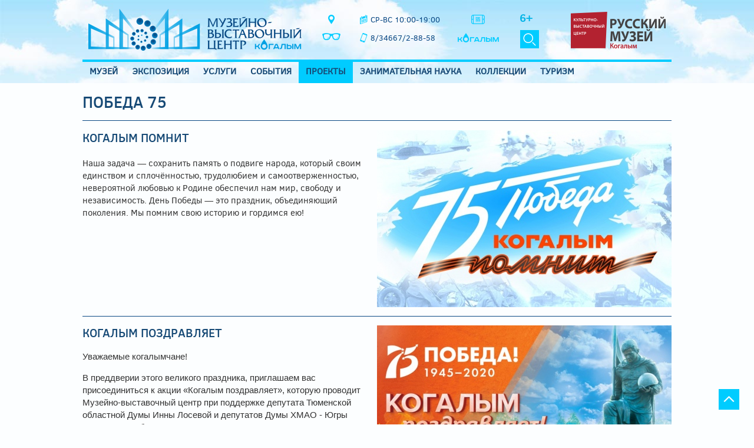

--- FILE ---
content_type: text/html; charset=utf-8
request_url: http://www.museumkogalym.ru/victory
body_size: 32136
content:
<!DOCTYPE html>
<head>
<meta charset="utf-8" />
<meta name="Generator" content="Drupal 7 (http://drupal.org)" />
<meta name="viewport" content="width=device-width" />
<link rel="shortcut icon" href="http://www.museumkogalym.ru/sites/all/themes/museum_theme/favicon.ico" type="image/vnd.microsoft.icon" />
<title>Победа 75 | Муниципальное автономное учреждение «Музейно-выставочный центр»</title>
<link type="text/css" rel="stylesheet" href="http://www.museumkogalym.ru/sites/default/files/css/css_xE-rWrJf-fncB6ztZfd2huxqgxu4WO-qwma6Xer30m4.css" media="all" />
<link type="text/css" rel="stylesheet" href="http://www.museumkogalym.ru/sites/default/files/css/css_kNjWmLCsAPXgZKc7m-gfWwICKIioLBrLUIOD1iiPS9s.css" media="all" />
<link type="text/css" rel="stylesheet" href="http://www.museumkogalym.ru/sites/default/files/css/css_I-E3huLh1REFDOmcpxHaVw40lSCMjcibX7PvTjCxm50.css" media="all" />
<link type="text/css" rel="stylesheet" href="http://www.museumkogalym.ru/sites/default/files/css/css_v4vLvtoHdA-Gk04_d_ekCI2dZzzycuQTIFHiIuR_kJc.css" media="all" />
<script type="text/javascript" src="http://www.museumkogalym.ru/sites/all/modules/jquery_update/replace/jquery/1.8/jquery.min.js?v=1.8.3"></script>
<script type="text/javascript" src="http://www.museumkogalym.ru/misc/jquery-extend-3.4.0.js?v=1.8.3"></script>
<script type="text/javascript" src="http://www.museumkogalym.ru/misc/jquery-html-prefilter-3.5.0-backport.js?v=1.8.3"></script>
<script type="text/javascript" src="http://www.museumkogalym.ru/misc/jquery.once.js?v=1.2"></script>
<script type="text/javascript" src="http://www.museumkogalym.ru/misc/drupal.js?rc3y7w"></script>
<script type="text/javascript" src="http://www.museumkogalym.ru/misc/ajax.js?v=7.74"></script>
<script type="text/javascript" src="http://www.museumkogalym.ru/sites/all/modules/jquery_update/js/jquery_update.js?v=0.0.1"></script>
<script type="text/javascript" src="http://www.museumkogalym.ru/sites/default/files/languages/ru_DwMKeUt0fh5uTBMmudYYL0PGySssL2mwk4PP1KBB1lU.js?rc3y7w"></script>
<script type="text/javascript" src="http://www.museumkogalym.ru/sites/all/libraries/colorbox/jquery.colorbox-min.js?rc3y7w"></script>
<script type="text/javascript" src="http://www.museumkogalym.ru/sites/all/modules/colorbox/js/colorbox.js?rc3y7w"></script>
<script type="text/javascript" src="http://www.museumkogalym.ru/sites/all/modules/colorbox/js/colorbox_load.js?rc3y7w"></script>
<script type="text/javascript" src="http://www.museumkogalym.ru/sites/all/modules/colorbox/js/colorbox_inline.js?rc3y7w"></script>
<script type="text/javascript" src="http://www.museumkogalym.ru/sites/all/libraries/bxslider/jquery.bxslider.min.js?rc3y7w"></script>
<script type="text/javascript" src="http://www.museumkogalym.ru/sites/all/modules/dexp_views_bxslider/js/dexp_bxslider.js?rc3y7w"></script>
<script type="text/javascript" src="http://www.museumkogalym.ru/sites/all/modules/geofield_ymap/js/geofield_ymap_loader.js?rc3y7w"></script>
<script type="text/javascript" src="http://www.museumkogalym.ru/misc/progress.js?v=7.74"></script>
<script type="text/javascript" src="http://www.museumkogalym.ru/sites/all/modules/colorbox_node/colorbox_node.js?rc3y7w"></script>
<script type="text/javascript" src="http://www.museumkogalym.ru/sites/all/themes/museum_theme/js/search.js?rc3y7w"></script>
<script type="text/javascript" src="http://www.museumkogalym.ru/sites/all/themes/museum_theme/js/custom.js?rc3y7w"></script>
<script type="text/javascript">
<!--//--><![CDATA[//><!--
jQuery.extend(Drupal.settings, {"basePath":"\/","pathPrefix":"","ajaxPageState":{"theme":"museum_theme","theme_token":"ZXiYEgS7T6z9gn1gA9mLoxq61lZN2JfeHROPtS30qFw","jquery_version":"1.8","js":{"sites\/all\/modules\/jquery_update\/replace\/jquery\/1.8\/jquery.min.js":1,"misc\/jquery-extend-3.4.0.js":1,"misc\/jquery-html-prefilter-3.5.0-backport.js":1,"misc\/jquery.once.js":1,"misc\/drupal.js":1,"misc\/ajax.js":1,"sites\/all\/modules\/jquery_update\/js\/jquery_update.js":1,"public:\/\/languages\/ru_DwMKeUt0fh5uTBMmudYYL0PGySssL2mwk4PP1KBB1lU.js":1,"sites\/all\/libraries\/colorbox\/jquery.colorbox-min.js":1,"sites\/all\/modules\/colorbox\/js\/colorbox.js":1,"sites\/all\/modules\/colorbox\/js\/colorbox_load.js":1,"sites\/all\/modules\/colorbox\/js\/colorbox_inline.js":1,"sites\/all\/libraries\/bxslider\/jquery.bxslider.min.js":1,"sites\/all\/modules\/dexp_views_bxslider\/js\/dexp_bxslider.js":1,"sites\/all\/modules\/geofield_ymap\/js\/geofield_ymap_loader.js":1,"misc\/progress.js":1,"sites\/all\/modules\/colorbox_node\/colorbox_node.js":1,"sites\/all\/themes\/museum_theme\/js\/search.js":1,"sites\/all\/themes\/museum_theme\/js\/custom.js":1},"css":{"modules\/system\/system.base.css":1,"modules\/system\/system.menus.css":1,"modules\/system\/system.messages.css":1,"modules\/system\/system.theme.css":1,"sites\/all\/modules\/colorbox_node\/colorbox_node.css":1,"modules\/comment\/comment.css":1,"sites\/all\/modules\/date\/date_api\/date.css":1,"sites\/all\/modules\/date\/date_popup\/themes\/datepicker.1.7.css":1,"modules\/field\/theme\/field.css":1,"sites\/all\/modules\/geofield_ymap\/geofield_ymap.css":1,"modules\/node\/node.css":1,"modules\/search\/search.css":1,"modules\/user\/user.css":1,"sites\/all\/modules\/youtube\/css\/youtube.css":1,"sites\/all\/modules\/views\/css\/views.css":1,"sites\/all\/modules\/ckeditor\/css\/ckeditor.css":1,"sites\/all\/libraries\/colorbox\/example4\/colorbox.css":1,"sites\/all\/modules\/ctools\/css\/ctools.css":1,"sites\/all\/libraries\/bxslider\/jquery.bxslider.css":1,"sites\/all\/modules\/dexp_views_bxslider\/css\/dexp_bxslider.css":1,"sites\/all\/themes\/museum_theme\/css\/style.css":1,"sites\/all\/themes\/museum_theme\/css\/media.css":1}},"colorbox":{"transition":"none","speed":"350","opacity":"0.85","slideshow":false,"slideshowAuto":true,"slideshowSpeed":"2500","slideshowStart":"start slideshow","slideshowStop":"stop slideshow","current":"{current} \u0438\u0437 {total}","previous":"\u00ab \u041f\u0440\u0435\u0434","next":"\u0421\u043b\u0435\u0434 \u00bb","close":"\u0417\u0430\u043a\u0440\u044b\u0442\u044c","overlayClose":true,"returnFocus":true,"maxWidth":"95%","maxHeight":"95%","initialWidth":"300","initialHeight":"250","fixed":false,"scrolling":true,"mobiledetect":true,"mobiledevicewidth":"480px","specificPagesDefaultValue":"admin*\nimagebrowser*\nimg_assist*\nimce*\nnode\/add\/*\nnode\/*\/edit\nprint\/*\nprintpdf\/*\nsystem\/ajax\nsystem\/ajax\/*"},"dexpbxsliders":{"sponsors-block-1":{"mode":"horizontal","speed":"500","auto":true,"pause":"4000","infiniteLoop":true,"slideMargin":5,"startSlide":"0","randomStart":false,"pager":false,"controls":true,"minSlides":"2","maxSlides":"5","moveSlides":"1","slideWidth":"180","prevText":"\u043d\u0430\u0437\u0430\u0434","nextText":"\u0432\u043f\u0435\u0440\u0435\u0434","touchEnabled":true}},"geofieldYmap":{"modulePath":"\/sites\/all\/modules\/geofield_ymap","presetsPath":"sites\/all\/themes\/museum_theme\/js\/victory_ymap_presets.js","objectPreset":"custom#victoryPreset","apiKey":"2500179c-8ade-44be-9aa0-2b7eae18f475"},"urlIsAjaxTrusted":{"\/victory":true},"colorbox_node":{"width":"80%","height":"90%"}});
//--><!]]>
</script>
<script async src="https://culturaltracking.ru/static/js/spxl.js?pixelId=9203" data-pixel-id="9203"></script>
<!--[if IE 8 ]>    <html class="ie8 ielt9"> <![endif]-->
<!--[if lt IE 9]><script src="http://html5shiv.googlecode.com/svn/trunk/html5.js"></script><![endif]-->
</head>
<body class="html not-front not-logged-in no-sidebars page-taxonomy page-taxonomy-term page-taxonomy-term- page-taxonomy-term-51">
    <div id="header_wrapper">
  <header id="header" class="clearfix">
    <div class="logo_wrap">
              <div id="logo"><a href="/" title="Главная"><img src="http://www.museumkogalym.ru/sites/all/themes/museum_theme/logo.png"/></a></div>
          </div>

	<div class="service-1">
	<a href="/contact"><p class="map"></p></a>
	<a href="/?theme=white" title="Главная"><p class="switch"></p></a>
	</div>
	<div class="service-2">
	<p class="timework">СР-ВС 10:00-19:00</p>
	<p class="phone">8/34667/2-88-58</p>
	</div>
	<div class="service-3">
	<a href="/naladoni"><p class="na-ladoni"></p></a>
	<a href="/rubrics/turizm"><p class="turizm"></p></a>
	</div>
	   
    <div class="region region-search">
<div class="age">&nbsp;6+</div>
<div class="header-search">
  <div class="search-wrapper">
    <form onsubmit="if(this.search_block_form.value==&#039;Найти&#039;){ alert(&#039;Пожалуйста, введите текст для поиска&#039;); return false; }" action="/victory" method="post" id="search-block-form" accept-charset="UTF-8"><div><div class="container-inline">
      <h2 class="element-invisible">Форма поиска</h2>
    <div class="form-item form-type-textfield form-item-search-block-form">
  <label class="element-invisible" for="edit-search-block-form--2">Найти </label>
 <input title="Введите ключевые слова для поиска." onblur="if (this.value == &#039;&#039;) {this.value = &#039;Найти&#039;;}" onfocus="if (this.value == &#039;Найти&#039;) {this.value = &#039;&#039;;}" placeholder="Найти" type="text" id="edit-search-block-form--2" name="search_block_form" value="Найти" size="40" maxlength="128" class="form-text" />
</div>
<div class="form-actions form-wrapper" id="edit-actions"><button type="submit" class="submit-search"><input type="submit" id="edit-submit" name="op" value="" class="form-submit" /></button></div><input type="hidden" name="form_build_id" value="form-sv5p7yydTPEb4NQU2193ne4lvhgYmB5jTFp-LwRSxO8" />
<input type="hidden" name="form_id" value="search_block_form" />
</div>
</div></form></div>
</div></div>
     
    	<div class="header-logo"><a href="http://rusmuseum.museumkogalym.ru"><img src='/sites/all/themes/museum_theme/images/kvc_logo.png ' /></a></div>	
  </header>
  
  <div class="menu-wrap">
    <div class="full-wrap clearfix">
      <nav id="main-menu"  role="navigation">
        <a class="nav-toggle" href="#">Navigation</a>
        <div class="menu-navigation-container">
          <ul class="menu"><li class="first expanded menu-702"><a href="/content/1">Музей</a><ul class="menu"><li class="first leaf menu-526"><a href="/content/2">О музее</a></li>
<li class="leaf menu-404"><a href="/content/14">Награды</a></li>
<li class="leaf menu-393"><a href="/content/4" title="отчет о выполнении муниципального задания на 2019">Документы</a></li>
<li class="leaf menu-405"><a href="/content/15">Учредитель</a></li>
<li class="leaf menu-1412"><a href="/content/493">Почётные граждане города</a></li>
<li class="leaf menu-1723"><a href="/content/759">Безопасность</a></li>
<li class="leaf menu-1722"><a href="/content/716">Противодействие коррупции</a></li>
<li class="leaf menu-2009"><a href="/content/1014">Независимая оценка качества условий оказания услуг</a></li>
<li class="leaf menu-2355"><a href="/content/1687">КВЦ Русского музея</a></li>
<li class="last leaf menu-2575"><a href="/content/3669">Контакты</a></li>
</ul></li>
<li class="expanded menu-951"><a href="http://museumkogalym.ru/mvctour/mvctour.html" title="">Экспозиция</a><ul class="menu"><li class="first leaf menu-1885"><a href="http://museumkogalym.ru/mvctour/mvctour.html" title="">Виртуальный тур</a></li>
<li class="last leaf menu-1979"><a href="/content/30">Экскурсии по музею</a></li>
</ul></li>
<li class="expanded menu-511"><a href="/uslugi" title="">Услуги</a><ul class="menu"><li class="first leaf menu-966"><a href="/uslugi/96">Экскурсионное обслуживание</a></li>
<li class="leaf menu-969"><a href="/uslugi/98">Кинотеатр 5D</a></li>
<li class="leaf menu-1417"><a href="/kinoteatr-5d" title="">Киноафиша 5D</a></li>
<li class="leaf menu-971"><a href="/uslugi/100">Свадьба в музее</a></li>
<li class="leaf menu-972"><a href="/uslugi/101">День рождения в музее</a></li>
<li class="leaf menu-973"><a href="/uslugi/102">Интерактивная игра</a></li>
<li class="last leaf menu-1209"><a href="/content/369">Тарифы на услуги музея</a></li>
</ul></li>
<li class="expanded menu-994"><a href="/actions/all" title="">События</a><ul class="menu"><li class="first leaf menu-1359"><a href="/master-klassy-0" title="">Мастер-классы</a></li>
<li class="last leaf menu-1360"><a href="/vystavki" title="">Выставки</a></li>
</ul></li>
<li class="expanded active-trail menu-1353"><a href="/proekty-0" title="" class="active-trail">Проекты</a><ul class="menu"><li class="first expanded menu-2563"><a href="/content/3417">Действующие проекты</a><ul class="menu"><li class="first leaf menu-2562"><a href="/content/3416">Глиняные ПРОделки</a></li>
<li class="leaf menu-2568"><a href="/content/3423">Интерактивная экскурсия «Почувствуй Когалым!»</a></li>
<li class="leaf menu-2566"><a href="/content/707">Музейно-образовательный проект «Парус надежды»</a></li>
<li class="leaf menu-2567"><a href="/content/784">Музейный калейдоскоп</a></li>
<li class="leaf menu-2570"><a href="/content/3425">Программа «Поиск. Призвание. Профессия»</a></li>
<li class="leaf menu-2569"><a href="/content/3424">Программа «Экскурсия в лучах фонариков»</a></li>
<li class="leaf menu-2571"><a href="/content/3426">Творческая программа «Пряничных дел мастер»</a></li>
<li class="leaf menu-2508"><a href="/quests" title="">Проект «Музей, QR-код, квест!»</a></li>
<li class="leaf menu-2573"><a href="/content/3428">«Музейный квест»</a></li>
<li class="last leaf menu-2572"><a href="/content/3427">Проект «Узнать Когалым за 60 минут»</a></li>
</ul></li>
<li class="expanded menu-2565"><a href="/content/3419" title="">Реализованные проекты</a><ul class="menu"><li class="first leaf menu-1891"><a href="/naladoni">Когалым на ладони</a></li>
<li class="last collapsed menu-2356"><a href="/my-kogalym" title="">Мой Когалым</a></li>
</ul></li>
<li class="last expanded active-trail menu-353"><a href="/victory" title="" class="active-trail active">Победа 75</a><ul class="menu"><li class="first leaf menu-2010"><a href="/victory/velikoy-pobede-posvyashchaetsya" title="">Когалым помнит</a></li>
<li class="leaf menu-2215"><a href="/victory/postcard">Когалым поздравляет</a></li>
<li class="last leaf menu-2243"><a href="/victory/warriors">Воины Победы</a></li>
</ul></li>
</ul></li>
<li class="expanded menu-1354"><a href="/zanimatelnaya-nauka" title="">Занимательная наука</a><ul class="menu"><li class="first leaf menu-1413"><a href="/content/494">Изобретариум</a></li>
<li class="leaf menu-1356"><a href="/zanimatelnaya-nauka/eksponaty" title="">Экспонаты</a></li>
<li class="last leaf menu-1355"><a href="/zanimatelnaya-nauka/eto-interesno" title="">Это интересно!</a></li>
</ul></li>
<li class="expanded menu-813"><a href="/collections" title="">Коллекции</a><ul class="menu"><li class="first leaf menu-2574"><a href="/content/3433">Общая информация</a></li>
<li class="last leaf menu-1208"><a href="/3d-collection">3D коллекция</a></li>
</ul></li>
<li class="last expanded menu-1704"><a href="/turizm" title="">Туризм</a><ul class="menu"><li class="first leaf menu-1710"><a href="/content/639">Туристско-Информационный Центр</a></li>
<li class="leaf menu-1711"><a href="/content/640">Информация о городе</a></li>
<li class="leaf menu-1712"><a href="/content/641">Туры, экскурсии</a></li>
<li class="leaf menu-1714"><a href="/content/643">Рестораны, кафе</a></li>
<li class="leaf menu-1715"><a href="/content/644">Гостиницы</a></li>
<li class="leaf menu-1716"><a href="/content/645">Куда сходить</a></li>
<li class="last leaf menu-1717"><a href="/content/646">Как добраться</a></li>
</ul></li>
</ul>        </div>
        <div class="clear"></div>
      </nav>
    </div>
  </div>  
  
</div>

	
<div id="page-wrap">

  <div id="container">
    <div class="container-wrap">

        <div id="content">
          <section id="post-content" role="main" class="contextual-links-region">
                                                  <h1 class="page-title">Победа 75</h1>
                                                                        <div class="region region-content">
  <div id="block-system-main" class="block block-system">

      
  <div class="content">
    <div class="view view-term-rubric view-id-term_rubric view-display-id-page view-dom-id-0d8512b40386bab3d66d3c6a830fa06d">
        
  
  
      <div class="view-content">
        <div class="views-row views-row-1 views-row-odd views-row-first">
      
          <div class="field-image">
          <a href="/victory/remember"><img src="http://www.museumkogalym.ru/sites/default/files/styles/block_rubric/public/images/kglpomnit_sayt_0.jpg?itok=nVdQob2v" width="500" height="300" alt="" /></a>    </div>
    
              
          <h3 class="title"><a href="/victory/remember">Когалым помнит</a></h3>    
          <div class="field field-body">
          <p>Наша задача — сохранить память о подвиге народа, который своим единством и сплочённостью, трудолюбием и самоотверженностью, невероятной любовью к Родине обеспечил нам мир, свободу и независимость. День Победы — это праздник, объединяющий поколения. Мы помним свою историю и гордимся ею!</p>
    </div>
    </div>
  <div class="views-row views-row-2 views-row-even">
      
          <div class="field-image">
          <a href="/victory/postcard"><img src="http://www.museumkogalym.ru/sites/default/files/styles/block_rubric/public/images/kglpozdr_sayt_0.jpg?itok=_k5-3Uim" width="500" height="300" alt="" /></a>    </div>
    
              
          <h3 class="title"><a href="/victory/postcard">Когалым поздравляет</a></h3>    
          <div class="field field-body">
          <p><span style="font-size:11pt"><span style="line-height:115%"><span style="font-family:Calibri,sans-serif">Уважаемые когалымчане!</span></span></span></p>
<p><span style="font-size:11pt"><span style="line-height:115%"><span style="font-family:Calibri,sans-serif">В преддверии этого великого праздника, приглашаем вас присоединиться к акции «Когалым поздравляет», которую проводит Музейно-выставочный центр при поддержке депутата Тюменской областной Думы Инны Лосевой и депутатов Думы ХМАО - Югры Вячеслава Дубова и Андрея  Ковальского. </span></span></span></p>
    </div>
    </div>
  <div class="views-row views-row-3 views-row-odd views-row-last">
      
          <div class="field-image">
          <a href="/victory/warriors"><img src="http://www.museumkogalym.ru/sites/default/files/styles/block_rubric/public/images/voiny_pobedy_sayt.jpg?itok=r3XWwJfU" width="500" height="300" alt="" /></a>    </div>
    
              
          <h3 class="title"><a href="/victory/warriors">Воины Победы</a></h3>    
          <div class="field field-body">
          <p>За Победу была заплачена самая высокая цена — цена жизни. В судьбе каждой семьи война оставила свой след. Деды и прадеды, бабушки и прабабушки каждый день совершали свой подвиг. Они шли на смерть в наступательных операциях, рыли окопы и организовывали полевые госпитали, уходили в леса, для того чтобы стать партизанами, работали в тылу. Для каждого было своё дело. И оно приближало последний день войны.</p>
    </div>
    </div>
    </div>
  
  
  
  
  
  
</div>  </div>
  
</div> <!-- /.block -->
</div>
 <!-- /.region -->
          </section>

		<div class="region region-bottom-content">
  <div id="block-block-23" class="block block-block">

      
  <div class="content">
    <p><strong><em>Чтобы оценить условия предоставления услуг МАУ Музейно-выставочного центра, используйте QR-код или перейдите по ссылке ниже:</em></strong><br />
                     <img src="[data-uri]" style="height: 250px; width: 250px;" />                </p>
<p><strong><em><a href="http://bus.gov.ru/qrcode/rate/457422 ">https://bus.gov.ru/qrcode/rate/457422</a></em></strong>                                                                        </p>
  </div>
  
</div> <!-- /.block -->
</div>
 <!-- /.region -->

		        </div>

    </div>
  </div>

       
        <div id="bnr-area" class="full-wrap clearfix">
          			<div class="column"><div class="region region-banner-first">
  <div id="block-imageblock-2" class="block block-imageblock">

      
  <div class="content">
      <div class="block-image">
    <a href="/kinoteatr-5d" class="imageblock-link" target="_self"><img class="imageblock-image" src="http://www.museumkogalym.ru/sites/default/files/imageblock/5dmov.png" alt="5d кинотеатр" title="5d кинотеатр" /></a>  </div>

  </div>
  
</div> <!-- /.block -->
</div>
 <!-- /.region -->
</div>
		  		  			<div class="column two"><div class="region region-banner-second">
  <div id="block-imageblock-3" class="block block-imageblock">

      
  <div class="content">
      <div class="block-image">
    <a href="/uslugi/100" class="imageblock-link" target="_self"><img class="imageblock-image" src="http://www.museumkogalym.ru/sites/default/files/imageblock/cvadba_museum.jpg" alt="Свадьба в музее" title="Свадьба в музее" /></a>  </div>

  </div>
  
</div> <!-- /.block -->
</div>
 <!-- /.region -->
</div>
		  		  			<div class="column"><div class="region region-banner-third">
  <div id="block-imageblock-4" class="block block-imageblock">

      
  <div class="content">
      <div class="block-image">
    <a href="/uslugi/101" class="imageblock-link" target="_self"><img class="imageblock-image" src="http://www.museumkogalym.ru/sites/default/files/imageblock/birthday_museum.jpg" alt="День рождения в музее" title="День рождения в музее" /></a>  </div>

  </div>
  
</div> <!-- /.block -->
</div>
 <!-- /.region -->
</div>
		  		</div>
	  
</div>

<!-- Footer -->
<div id="footer">

    <div id="copyright" class="full-wrap clearfix">
              <div class="region region-footer-menu">
  <div id="block-menu-menu-footer-menu" class="block block-menu">

      
  <div class="content">
    <ul class="menu"><li class="first leaf menu-1893"><a href="/content/1" title="">О музее</a></li>
<li class="last leaf menu-2004"><a href="/content/759" title="">Безопасность</a></li>
</ul>  </div>
  
</div> <!-- /.block -->
</div>
 <!-- /.region -->
        
		  
      <!-- Social Links -->
              <span class="social-icons">
         <ul>
          <li><a class="vkontacte" href="https://vk.com/club58347266" target="_blank" rel="me"></a></li>		 
          <li><a class="odnoklassniki" href="" target="_blank" rel="me"></a></li>
          <li><a class="fb" href="" target="_blank" rel="me"></a></li>
          <li><a class="photobank" href="" target="_blank" rel="me"></a></li>
          <li><a class="youtube" href="https://www.youtube.com/channel/UCe2MONGFG-mDkpfuGGCmRKQ" target="_blank" rel="me"></a></li>
          <li><a class="rss" href="/rss.xml"></a></li>
		  </ul>
        </span>
            <!-- End Social Links -->
    </div>

  <div class="credits full-wrap clearfix">
    <div class="copyright">&copy; Муниципальное автономное учреждение «Музейно-выставочный центр»<br />
      	
		<span class="counter"><!-- Yandex.Metrika informer -->
<a href="https://metrika.yandex.ru/stat/?id=18683086&amp;from=informer"
target="_blank" rel="nofollow"><img src="https://informer.yandex.ru/informer/18683086/1_0_F9F9F9FF_F9F9F9FF_0_pageviews"
style="width:80px; height:15px; border:0;" alt="Яндекс.Метрика" title="Яндекс.Метрика: данные за сегодня (просмотры)" class="ym-advanced-informer" data-cid="18683086" data-lang="ru" /></a>
<!-- /Yandex.Metrika informer -->

<!-- Yandex.Metrika counter -->
<script type="text/javascript" >
    (function (d, w, c) {
        (w[c] = w[c] || []).push(function() {
            try {
                w.yaCounter18683086 = new Ya.Metrika({
                    id:18683086,
                    clickmap:true,
                    trackLinks:true,
                    accurateTrackBounce:true
                });
            } catch(e) { }
        });

        var n = d.getElementsByTagName("script")[0],
            s = d.createElement("script"),
            f = function () { n.parentNode.insertBefore(s, n); };
        s.type = "text/javascript";
        s.async = true;
        s.src = "https://mc.yandex.ru/metrika/watch.js";

        if (w.opera == "[object Opera]") {
            d.addEventListener("DOMContentLoaded", f, false);
        } else { f(); }
    })(document, window, "yandex_metrika_callbacks");
</script>
<noscript><div><img src="https://mc.yandex.ru/watch/18683086" style="position:absolute; left:-9999px;" alt="" /></div></noscript>
<!-- /Yandex.Metrika counter --></span>
      </div>
      <span class="contact-info">
        <ul>
          <li class="address">ХМАО - Югра, г. Когалым, ул. Дружбы народов, строение 40 </li><br />
          <li class="phone">8/34667/2-88-58</li>
          <li class="email">mvzkogalym@mail.ru</li>
        </ul>
      </span>
  </div>

</div>    <span id="go-to-top" title="Go to Top"></span>
  <script src="https://cdn.kassy.ru/widget/kassy_widget_museum.js?ver=5&10"></script>
</body>
</html>